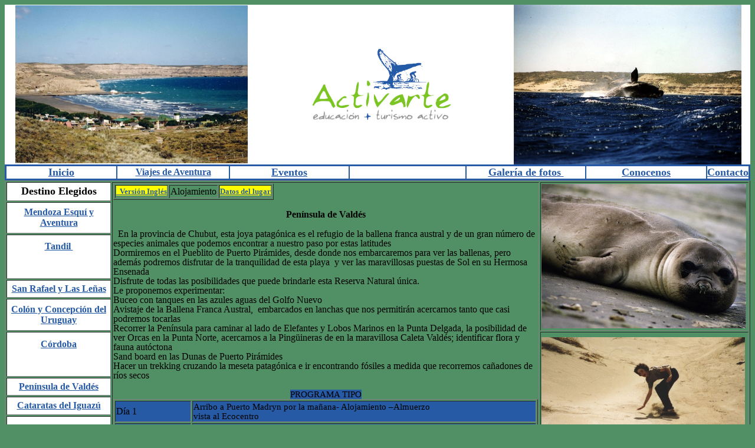

--- FILE ---
content_type: text/html
request_url: http://activarte.com.ar/viajes/avenpeninsula.htm
body_size: 3091
content:

<html xmlns:v="urn:schemas-microsoft-com:vml" xmlns:o="urn:schemas-microsoft-com:office:office" xmlns="http://www.w3.org/TR/REC-html40">

<head>
<meta http-equiv="Content-Type" content="text/html; charset=windows-1252">
<meta http-equiv="Content-Language" content="es">
<title>Aventura en Península de Valdés</title>
<meta name="GENERATOR" content="Microsoft FrontPage 6.0">
<meta name="ProgId" content="FrontPage.Editor.Document">
</head>

<body bgcolor="#518F64" link="#265AA4" vlink="#518F64" alink="#7BC523">
<table border="0" width="100%" cellpadding="0" cellspacing="0">
  <tr>
    <td width="34%" bordercolor="#518F64" bgcolor="#FFFFFF" align="center">
      <p align="center"><a href="../fotonuevas/Peninsula/piramidespaisaje.jpg">
		<img border="0" src="../fotonuevas/Peninsula/piramidespaisaje.jpg" width="394" height="268"></a></td>
    <td width="33%" bordercolor="#518F64" bgcolor="#FFFFFF" align="center">
      <img border="0" src="../images/logoactivarte.jpg" width="252" height="135"></td>
    <td width="33%" bordercolor="#518F64" bgcolor="#FFFFFF" align="center">
      <a href="../fotonuevas/Peninsula/ballena2.jpg">
		<img border="0" src="../fotonuevas/Peninsula/ballena2.jpg" width="386" height="271"></a></td>
  </tr>
</table>
<table border="2" cellpadding="0" cellspacing="0" width="100%" bordercolor="#265AA4">
  <tr>
    <td width="16%" align="center" bgcolor="#FFFFFF" bordercolor="#518F64">
      <p align="center"><font size="4" color="#265AA4"><b><a href="../index.htm">Inicio</a></b></font></td>
    <td width="16%" align="center" bgcolor="#FFFFFF"><b><a href="../viajes2010.htm"><font color="#265AA4" size="3">Viajes
      de Aventura</font></a></b></td>
    <td width="17%" align="center" bgcolor="#FFFFFF"><font size="4" color="#265AA4"><b><a href="../eventos.htm">Eventos</a></b></font></td>
    <td width="17%" align="center" bgcolor="#FFFFFF">&nbsp;</td>
    <td width="17%" align="center" bgcolor="#FFFFFF"><b>
      <a href="../galerias1.htm"><font size="4">Galería de fotos&nbsp;</font></a></b></td>
    <td width="17%" align="center" bgcolor="#FFFFFF"><font size="4" color="#265AA4"><b><a href="../quienes_somos.htm">Conocenos</a></b></font></td>
    <td width="17%" align="center" bgcolor="#FFFFFF"><font size="4" color="#265AA4"><b><a href="../contacto.htm">Contacto</a></b></font></td>
  </tr>
</table>
<table border="1" width="100%" height="847">
  <tr>
    <td align="center" bgcolor="#FFFFFF" bordercolor="#518F64" width="162">
      <font size="4"><b>Destino Elegidos</b></font><p></td>
    <td width="67%" colspan="4" rowspan="17" valign="top" height="791">
      <p:colorscheme
 colors="#FFFFFF,#000000,#808080,#000000,#BBE0E3,#333399,#009999,#99CC00"/>
      <div v:shape="_x0000_s3074" class="O">
        <div style="mso-line-spacing:&quot;90 20 0&quot;;mso-margin-left-alt:216;mso-char-wrap:
1;mso-kinsoku-overflow:1">
          <table border="1">
            <tr>
              <td>
          <b><a href="../Extranjeros/adventpeninsulaingles.htm"><span style="background-color: #FFFF00"><font size="2">&nbsp;
        Versión Inglés</font></span></a></b>
              </td>
              <td>Alojamiento</td>
              <td><b><a href="../Destinos/peninsulavaldes.htm"><span style="background-color: #FFFF00"><font size="2">Datos
                del lugar</font></span></a></b></td>
            </tr>
          </table>
          <p align="center" style="margin-left: 8; margin-right: 8"><font face="Verdana" size="3"><b>Península
          de Valdés</b></font>
          <p style="word-spacing: 0; line-height: 100%; margin: 0" align="left"><font face="Verdana" size="3">&nbsp;
          En la provincia de
          Chubut, esta joya patagónica es el refugio de la ballena franca
          austral y de un gran número de especies animales que podemos
          encontrar a nuestro paso por estas latitudes</font>
          <p style="word-spacing: 0; line-height: 100%; margin: 0" align="left"><font face="Verdana" size="3">Dormiremos en el
          Pueblito de Puerto Pirámides, desde donde nos embarcaremos para ver
          las ballenas, pero además podremos disfrutar de la tranquilidad de
          esta playa<span style="mso-spacerun: yes">&nbsp; </span>y ver las
          maravillosas puestas de Sol en su Hermosa Ensenada</font>
          <p style="word-spacing: 0; line-height: 100%; margin: 0" align="left"><font face="Verdana" size="3">Disfrute de todas las
          posibilidades que puede brindarle esta Reserva Natural única.</font>
          <p style="word-spacing: 0; line-height: 100%; margin: 0" align="left"><font face="Verdana" size="3"><span style="mso-special-format: bullet; position: absolute; left: -4.1%">•</span>Le
          proponemos experimentar:<span style="mso-special-format: bullet; position: absolute; left: -4.1%">•</span></font>
          <p style="word-spacing: 0; line-height: 100%; margin: 0" align="left"><font face="Verdana" size="3">Buceo
          con tanques en las azules aguas del Golfo Nuevo</font>
          <p style="word-spacing: 0; line-height: 100%; margin: 0" align="left"><font face="Verdana" size="3">Avistaje
          de la Ballena Franca Austral,<span style="mso-spacerun: yes">&nbsp; </span>embarcados
          en lanchas que nos permitirán acercarnos tanto que casi podremos
          tocarlas<span style="mso-special-format: bullet; position: absolute; left: -4.1%; font-family: Arial; font-size: 63%; visibility: hidden">•</span></font>
          <p style="word-spacing: 0; line-height: 100%; margin: 0" align="left"><font face="Verdana" size="3">Recorrer
          la Península para caminar al lado de Elefantes y Lobos Marinos en la
          Punta Delgada, la posibilidad de ver Orcas en la Punta Norte,
          acercarnos a la Pingüineras de en la maravillosa Caleta Valdés;
          identificar flora y fauna autóctona</font>
          <p style="word-spacing: 0; line-height: 100%; margin: 0" align="left"><font face="Verdana" size="3">Sand
          board en las Dunas de Puerto Pirámides</font>
          <p style="word-spacing: 0; line-height: 100%; margin: 0" align="left"><font face="Verdana" size="3">Hacer
          un trekking cruzando la meseta patagónica e ir encontrando fósiles a
          medida que recorremos cañadones de ríos secos</font>
        </div>
        <div style="mso-line-spacing:&quot;100 50 0&quot;;mso-margin-left-alt:216">
            <p align="center" style="line-height: 100%; margin-top: 0; margin-bottom: 0">&nbsp;
            <p align="center" style="line-height: 100%; margin-top: 0; margin-bottom: 0"><span style="font-size:11.0pt;mso-bidi-font-size:12.0pt"><span style="background-color: #265AA4">PROGRAMA
            TIPO</span><o:p>
            </o:p>
            </span>
        <table border="1" width="100%">
          <tr>
            <td width="18%" bgcolor="#265AA4" bordercolorlight="#7BC523">
              <p style="word-spacing: 0; line-height: 100%; margin: 0">Día 1</td>
            <td width="82%" bgcolor="#265AA4" bordercolorlight="#7BC523">
              <p class="MsoNormal" style="word-spacing: 0; line-height: 100%; margin: 0"><span style="font-size:11.0pt;mso-bidi-font-size:12.0pt">Arribo
              a Puerto Madryn por la mañana- Alojamiento –Almuerzo<o:p>
              </o:p>
              </span></p>
              <p style="word-spacing: 0; line-height: 100%; margin: 0"><span style="font-size: 11.0pt; mso-bidi-font-size: 12.0pt; font-family: Times New Roman; mso-fareast-font-family: Times New Roman; mso-ansi-language: ES; mso-fareast-language: ES; mso-bidi-language: AR-SA">vista
              al Ecocentro</span></td>
          </tr>
          <tr>
            <td width="18%" bgcolor="#265AA4" bordercolorlight="#7BC523">
              <p style="word-spacing: 0; line-height: 100%; margin: 0">Día 2</td>
            <td width="82%" bgcolor="#265AA4" bordercolorlight="#7BC523">
              <p style="word-spacing: 0; line-height: 100%; margin: 0">Travesía
              en Kayak hasta las cuevas del Indio (lugar adonde se refugiaron
              los primeros Galeses</p>
              <p style="word-spacing: 0; line-height: 100%; margin: 0">Mountain
              Bike, hacia&nbsp; Punta Este</td>
          </tr>
          <tr>
            <td width="18%" bgcolor="#265AA4" bordercolorlight="#7BC523">
              <p style="word-spacing: 0; line-height: 100%; margin: 0">Día 3</td>
            <td width="82%" bgcolor="#265AA4" bordercolorlight="#7BC523">
              <p style="word-spacing: 0; line-height: 100%; margin: 0">Traslado
              a Pto Pirámides</p>
              <p style="word-spacing: 0; line-height: 100%; margin: 0">Recorrida
              de la Península de Valdés</td>
          </tr>
          <tr>
            <td width="18%" bgcolor="#265AA4" bordercolorlight="#7BC523">
              Día 4</td>
            <td width="82%" bgcolor="#265AA4" bordercolorlight="#7BC523">
              Avistaje de Ballenas
              <p style="word-spacing: 0; line-height: 100%; margin-top: 0; margin-bottom: 0">Regreso
              a Pto Madryn por la tarde</p>
              <p style="word-spacing: 0; line-height: 100%; margin-top: 0; margin-bottom: 0">Regreso
              a BA por la noche</td>
          </tr>
          <tr>
            <td width="18%" bgcolor="#265AA4" bordercolorlight="#7BC523">
              Día&nbsp; extra&nbsp;</td>
            <td width="82%" bgcolor="#265AA4" bordercolorlight="#7BC523">
              <ul>
                <li>
                  <p style="word-spacing: 0; line-height: 100%; margin-top: 0; margin-bottom: 0">Aprovechar
                  playa + sandboarding</li>
                <li>
                  <p style="word-spacing: 0; line-height: 100%; margin-top: 0; margin-bottom: 0">Trekking
                  a Elefantería atravesando la meseta desde Pirámides</li>
                <li>
                  <p style="word-spacing: 0; line-height: 100%; margin-top: 0; margin-bottom: 0">Bautismo
                  Submarino (buceo con tanques)</li>
              </ul>
            </td>
          </tr>
          <tr>
                <td width="18%" bgcolor="#265AA4" bordercolorlight="#7BC523">
                  Nivel de dificultad</td>
                <td width="82%" bgcolor="#265AA4" bordercolorlight="#7BC523">
                  Media</td>
          </tr>
          <tr>
                <td width="18%" bgcolor="#265AA4" bordercolorlight="#7BC523">
                  Época del año</td>
                <td width="82%" bgcolor="#265AA4" bordercolorlight="#7BC523">
                  Temporada de ballenas&nbsp; Junio = Diciembre</td>
          </tr>
          <tr>
            <td width="18%" bgcolor="#C0C0C0" bordercolorlight="#7BC523">
              &nbsp;Gira Deportiva</td>
            <td width="82%" bgcolor="#C0C0C0" bordercolorlight="#7BC523">
              &nbsp;Se pueden realizar encuentros en la Ciudad de Puerto Madryn 
				y Trelew</td>
          </tr>
        </table>
        </div>
      </div>
      <p>&nbsp;</p>
    </td>
    <td width="17%" rowspan="5" height="189">
	<a href="../fotonuevas/Peninsula/foca.jpg">
	<img border="0" src="../fotonuevas/Peninsula/foca.jpg" width="347" height="245"></a></td>
  </tr>
  <tr>
    <td align="center" bgcolor="#FFFFFF" bordercolor="#518F64" width="162">
      <b><a href="avenpuentedelinca.htm">Mendoza Esquí y Aventura</a></b></td>
  </tr>
  <tr>
    <td align="center" bgcolor="#FFFFFF" bordercolor="#518F64" width="162">
      <b><font size="3" color="#FFFFFF"><a href="aventandil.htm">Tandil&nbsp;</a></font></b><p>&nbsp;</td>
  </tr>
  <tr>
    <td align="center" bgcolor="#FFFFFF" bordercolor="#518F64" width="162">
      <b><font size="3" color="#FFFFFF"><a href="avensanrafael.htm">San
      Rafael y Las
        Leñas</a></font></b></td>
  </tr>
  <tr>
    <td align="center" bgcolor="#FFFFFF" bordercolor="#518F64" width="162">
      <b><font size="3" color="#FFFFFF"><a href="avencolon.htm">Colón y 
		Concepción del Uruguay</a></font></b></td>
  </tr>
  <tr>
    <td align="center" bgcolor="#FFFFFF" bordercolor="#518F64" width="162">
      <b><font size="3" color="#FFFFFF"><a href="avencordoba.htm">Córdoba</a></font></b><p>&nbsp;</td>
    <td width="17%" rowspan="5" height="247">
	<a href="../fotonuevas/Peninsula/piramidessandboro.jpg">
	<img border="0" src="../fotonuevas/Peninsula/piramidessandboro.jpg" width="345" height="233"></a></td>
  </tr>
  <tr>
    <td align="center" bgcolor="#FFFFFF" bordercolor="#518F64" width="162">
      <b><font size="3" color="#FFFFFF"><a href="avenpeninsula.htm">Península
        de Valdés</a></font></b></td>
  </tr>
  <tr>
    <td align="center" bgcolor="#FFFFFF" bordercolor="#518F64" width="162">
      <b><font size="3" color="#FFFFFF"><a href="avencataratas.htm">Cataratas
        del Iguazú</a></font></b></td>
  </tr>
  <tr>
    <td align="center" bgcolor="#FFFFFF" bordercolor="#518F64" width="162">
      <b><a href="avenbariloche.htm">Bariloche</a></b><p>&nbsp;</td>
  </tr>
  <tr>
    <td align="center" bgcolor="#FFFFFF" bordercolor="#518F64" width="162">
      <b><a href="avendelta.htm">Kayak en el
        Delta</a></b></td>
  </tr>
  <tr>
    <td align="center" bgcolor="#FFFFFF" bordercolor="#518F64" width="162">
      <b><a href="avensierrav.htm">Sierra de la Ventana</a></b></td>
    <td width="17%" rowspan="7" height="306">
	<a href="../fotonuevas/Peninsula/ballena3.JPG">
	<img border="0" src="../fotonuevas/Peninsula/ballena3.JPG" width="349" height="264"></a></td>
  </tr>
  <tr>
    <td align="center" bgcolor="#FFFFFF" bordercolor="#518F64" width="162">
      &nbsp;</td>
  </tr>
  <tr>
    <td align="center" bgcolor="#FFFFFF" bordercolor="#518F64" width="162">
      &nbsp;</td>
  </tr>
  <tr>
    <td width="16%" align="center" bgcolor="#FFFFFF" bordercolor="#518F64" height="38">
      &nbsp;</td>
  </tr>
  <tr>
    <td width="16%" align="center" bgcolor="#FFFFFF" bordercolor="#518F64" height="72">
      &nbsp;</td>
  </tr>
  <tr>
    <td width="16%" align="center" bgcolor="#FFFFFF" bordercolor="#518F64" height="38">
      &nbsp;</td>
  </tr>
  <tr>
    <td width="16%" align="center" bgcolor="#FFFFFF" bordercolor="#518F64" height="72">
      &nbsp;</td>
  </tr>
  <tr>
    <td width="16%" height="19">&nbsp;</td>
    <td width="16%" height="19">&nbsp;</td>
    <td width="17%" height="19">&nbsp;</td>
    <td width="17%" height="19">&nbsp;</td>
    <td width="17%" height="19">&nbsp;</td>
    <td width="17%" height="19">&nbsp;</td>
  </tr>
</table>
</body>

</html>
